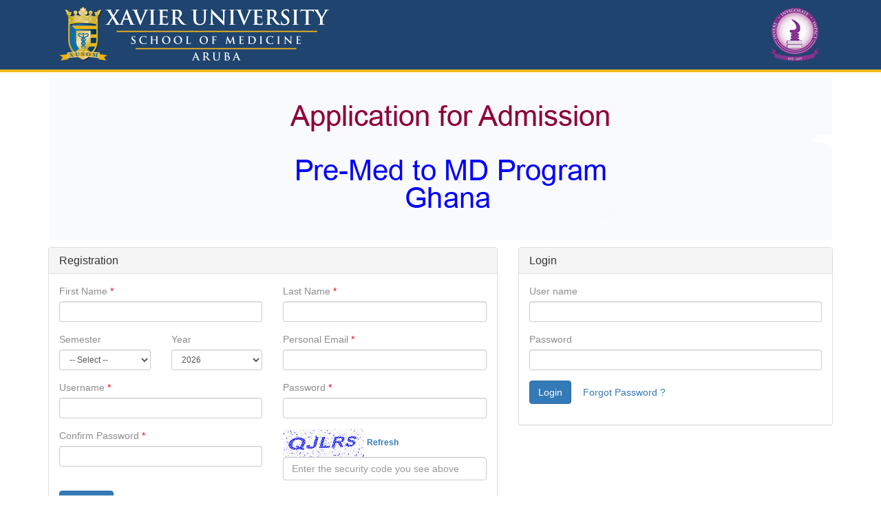

--- FILE ---
content_type: text/html; charset=utf-8
request_url: http://ghana.xusom.com/
body_size: 11315
content:
<!DOCTYPE html>
<html>
<head>
    <meta charset="utf-8" />
    <meta name="viewport" content="width=device-width" />
    <title>Login</title>
    <script src="/Content/js/jquery-1.11.3.min.js" type="text/javascript"></script>
    <script src="/Content/js/jquery-migrate-1.2.1.min.js" type="text/javascript"></script>
    <script src="/Content/js/jquery.validate.min.js"  type="text/javascript"></script>
    <script src="/Content/js/jquery.validate.unobtrusive.min.js"  type="text/javascript"></script>
    <script src="/Content/js/bootstrap.min.js" type="text/javascript"></script>
    <link href="/Content/css/bootstrap.min.css"  rel="stylesheet" type="text/css" />
    <link href="/Content/css/style.css"  rel="stylesheet" type="text/css" />
    <script src="/Content/js/Captcha.js" type="text/javascript"></script>
</head>
<body>
    <div class="container-fluid" id="header">
        
<div class="container">
    <div class="col-xs-6 logo">
        <img src="/Content/images/newLogo.png" style="max-width:100%;padding-bottom:2px;" title="logo" />
    </div>
      <div class="col-xs-3">
    </div>
    <div class="col-xs-3">
        <img src="/Content/images/GhanaLogo.png" style="float: right; max-width:100%" title="logo" />
    </div>
</div>

    </div>
    <div class="container-fluid">
        <div class="container">
            <div class="row">
                <div class="col-md-12 text-center">
<img style="max-width: 100%; padding: 10px 0" src="/Content/images/Ghanabanner.png"/>
</div>

            </div>
            <div class="row">
                
            </div>
            <div class="row">
                


<div class="col-sm-7">



<form action="/Account/Registration" method="post">    <div class="panel panel-default">
        <div class="panel-heading">
            <h3 class="panel-title">
                Registration</h3>
        </div>
        <div class="panel-body">
            <div class="form">
                <div class="row">
                    <div class="form-group col-md-6">
                        <label class="control-label" for="Registration_FirstName">First Name </label>
                        <span class="required"> * </span>
                        <input class="form-control input-sm" data-val="true" data-val-length="Maximum 100 characters" data-val-length-max="100" data-val-required="First Name is required" id="Registration_FirstName" name="Registration.FirstName" type="text" value="" />
                        <span class="field-validation-valid  alert-danger" data-valmsg-for="Registration.FirstName" data-valmsg-replace="true"></span>
                    </div>
                    <div class="form-group col-md-6">
                        <label class="control-label" for="Registration_LastName">Last Name </label>
                        <span class="required"> * </span>
                        <input class="form-control input-sm" data-val="true" data-val-length="Maximum 100 characters" data-val-length-max="100" data-val-required="Last Name is required" id="Registration_LastName" name="Registration.LastName" type="text" value="" />
                        <span class="field-validation-valid  alert-danger" data-valmsg-for="Registration.LastName" data-valmsg-replace="true"></span>
                    </div>
                </div>
                <div class="row">
                    <div class="form-group col-md-3">
                        <label class="control-label" for="Registration_Semester">Semester</label>
                        <select class="form-control input-sm" data-val="true" data-val-required="Semester is required" id="Registration_Semester" name="Registration.Semester"><option value="">-- Select --</option>
<option value="September">September</option>
</select>
                        <span class="field-validation-valid alert-danger" data-valmsg-for="Registration.Semester" data-valmsg-replace="true"></span>
                    </div>
                    <div class="col-md-3">
                        <label class="control-label" for="Registration_Year">Year</label>
                        <select class="form-control input-sm" data-val="true" data-val-number="The field Year must be a number." data-val-required="Year is required" id="Registration_Year" name="Registration.Year"><option value="">--Select --</option>
<option selected="selected" value="2026">2026</option>
<option value="2027">2027</option>
<option value="2028">2028</option>
</select>
                        
                        <span class="field-validation-valid alert-danger" data-valmsg-for="Registration.Year" data-valmsg-replace="true"></span>
                    </div>
                    <div class="form-group col-md-6">
                        <label class="control-label" for="Registration_PersonalEmail">Personal Email</label>
                        <span class="required"> * </span>
                        <input class="form-control input-sm" data-val="true" data-val-length="Maximum 150 characters" data-val-length-max="150" data-val-regex="The email address is invalid." data-val-regex-pattern="^([a-zA-Z0-9_\-\.]+)@((\[[0-9]{1,3}\.[0-9]{1,3}\.[0-9]{1,3}\.)|(([a-zA-Z0-9\-]+\.)+))([a-zA-Z]{2,4}|[0-9]{1,3})\s*" data-val-required="Personal Email is required" id="Registration_PersonalEmail" name="Registration.PersonalEmail" type="text" value="" />
                        <span class="field-validation-valid alert-danger" data-valmsg-for="Registration.PersonalEmail" data-valmsg-replace="true"></span>
                    </div>
                </div>
                <div class="row">
                    <div class="form-group col-md-6">
                        <label class="control-label" for="Registration_Username">Username</label>
                        <span class="required"> * </span>
                        <input class="form-control input-sm" data-val="true" data-val-length="Maximum 50 characters" data-val-length-max="50" data-val-required="Username is required" id="Registration_Username" name="Registration.Username" type="text" value="" />
                        <span class="field-validation-valid alert-danger" data-valmsg-for="Registration.Username" data-valmsg-replace="true"></span>
                    </div>
                    <div class="form-group col-md-6">
                        <label class="control-label" for="Registration_Password">Password</label>
                        <span class="required"> * </span>
                        <input class="form-control input-sm" data-val="true" data-val-length="Maximum 20 characters" data-val-length-max="20" data-val-required="Password is required" id="Registration_Password" name="Registration.Password" type="password" />
                        <span class="field-validation-valid alert-danger" data-valmsg-for="Registration.Password" data-valmsg-replace="true"></span>
                    </div>
                </div>
                <div class="row">
                    <div class="form-group col-md-6">
                        <label class="control-label" for="Registration_ConfirmPassword">Confirm Password</label>
                        <span class="required"> * </span>
                        <input class="form-control input-sm" data-val="true" data-val-equalto="Password does not match with Confirm Password" data-val-equalto-other="*.Password" data-val-length="Maximum 20 characters" data-val-length-max="20" data-val-required="Confirm Password is required" id="Registration_ConfirmPassword" name="Registration.ConfirmPassword" type="password" />
                        <span class="field-validation-valid alert-danger" data-valmsg-for="Registration.ConfirmPassword" data-valmsg-replace="true"></span>
                    </div>
                    <div id="divCaptcha" class="form-group col-md-6">
                        
<script type="text/javascript">
$(function () {$('#e36baf55758749fbb1facd85ad9a761a').show();});
function ______138d77133d944281aaf8ab974985ec86________() { $('#e36baf55758749fbb1facd85ad9a761a').hide(); $.post("/DefaultCaptcha/Refresh", { t: $('#CaptchaDeText').val() }, function(){$('#e36baf55758749fbb1facd85ad9a761a').show();}); return false; }</script> 
<br/>
<img id="CaptchaImage" src="/DefaultCaptcha/Generate?t=e186023704fb43239b4f2a6916bdd711"/><input id="CaptchaDeText" name="CaptchaDeText" type="hidden" value="e186023704fb43239b4f2a6916bdd711" /> <br/><a href="#CaptchaImage" id="e36baf55758749fbb1facd85ad9a761a" onclick="______138d77133d944281aaf8ab974985ec86________()" style="display:none;">Refresh</a><br/><br/><input autocomplete="off" autocorrect="off" data-val="true" data-val-required="Please enter the security code you see above" id="CaptchaInputText" name="CaptchaInputText" type="text" value="" /><br/><span class="field-validation-valid" data-valmsg-for="CaptchaInputText" data-valmsg-replace="true"></span>  
                    </div>
                </div>
                <div class="form-group">
                    <button type="submit" class="btn btn-primary">Register</button>
                </div>
            </div>
        </div>
    </div>
</form>
</div>
<div class="col-sm-5">
<form action="/" method="post">        <div class="panel panel-default">
            <div class="panel-heading">
                <h3 class="panel-title">
                    Login</h3>
            </div>
            <div class="panel-body">
                <div class="form">
                    <div class="form-group">
                        <label class="control-label" for="Login_UserName">User name</label>
                        <input class="form-control input-sm" data-val="true" data-val-length="Maximum 50 characters" data-val-length-max="50" data-val-required="User Name is required" id="Login_UserName" name="Login.UserName" type="text" value="" />
                        <span class="field-validation-valid alert-danger" data-valmsg-for="Login.UserName" data-valmsg-replace="true"></span>
                    </div>
                    <div class="form-group ">
                        <label class="control-label" for="Login_Password">Password</label>
                        <input class="form-control input-sm" data-val="true" data-val-length="Maximum 20 characters" data-val-length-max="20" data-val-required="Password is required" id="Login_Password" name="Login.Password" type="password" />
                        <span class="field-validation-valid alert-danger" data-valmsg-for="Login.Password" data-valmsg-replace="true"></span>
                    </div>
                    <div class="form-group">
                        <input type="submit" id="btnLogin" title="Login" value="Login" class="btn btn-primary" />
                        <a class="btn btn btn-link" href="/Account/ForgotPassword">Forgot Password ?</a>
                    </div>
                </div>
            </div>
        </div>
</form></div>

            </div>
            <div class="row">
                * For assistance, call +1-516-333-2224(USA) <br/><br/>
© 2026 Xavier University School of Medicine - Ghana. All Rights Reserved. 
    
            </div>
        </div>
    </div>
</body>
</html>


--- FILE ---
content_type: text/css
request_url: http://ghana.xusom.com/Content/css/style.css
body_size: 9747
content:
@charset "utf-8";
/* CSS Document */

body {
	margin-left: 0px;
	margin-top: 0px;
	margin-right: 0px;
	margin-bottom: 0px;
	font-family:Arial, Helvetica, sans-serif;
	color:#8c8c8c;
}

@font-face {
    font-family: impactregular;
    src: url('./fonts/impact-webfont.eot');
    src: url('./fonts/impact-webfont.eot?#iefix') format('embedded-opentype'),
         url('./fonts/impact-webfont.woff') format('woff'),
         url('./fonts/impact-webfont.ttf') format('truetype'),
         url(./fonts/'impact-webfont.svg#impactregular') format('svg');
    font-weight: normal;
    font-style: normal;
}

@font-face {
    font-family:HelveticaNeueLTStd-Cn;
    src: url('./fonts/HelveticaNeueLTStd-Cn.eot');
    src: url('./fonts/HelveticaNeueLTStd-Cn.eot?#iefix') format('embedded-opentype'),
         url('./fonts/HelveticaNeueLTStd-Cn.woff') format('woff'),
         url('./fonts/HelveticaNeueLTStd-Cn.ttf') format('truetype'),
         url('./fonts/HelveticaNeueLTStd-Cn.svg#HelveticaNeueLTStd-Cn') format('svg');
    font-weight: normal;
    font-style: normal;
}	

#container { width:100%; margin:auto;}

#header_cont { width:1000px; margin:auto; height:89px; background-image:url(./img/logo.jpg); background-position:top; background-position:left; background-repeat:no-repeat;}
#header_cont_r { width:365px; height:89px; float:right; background:url(./img/headerBgGraphics.jpg) no-repeat;}
#content { width:1000px; margin:auto; background-image:url(./img/headerDropShadow.png); background-position:top; background-repeat:no-repeat; }

#banner {width:1000px; margin:auto; height:435px;}
#banner_content {width:974px; height:415px; background:url(./img/bannerImg.jpg) no-repeat; float:left; font-family:HelveticaNeueLTStd-Cn; color:#F03; font-size:36px;}
.banner_txtarea { width:320px; height:300px; float:right; margin-left:40px;  margin-top:50px;}
.banner_txt1 { font-family:HelveticaNeueLTStd-Cn; color:#F03; font-size:38px; float:left; line-height:40px;}
.banner_txt2 {font-family:HelveticaNeueLTStd-Cn; color:#000; font-size:24px;  float:left; line-height:25px;}

#banner_shadow_left {width:13px; height:415px; float:left; background:url(./img/ban_shadow_left.png) no-repeat;}
#banner_shadow_right {width:13px; height:415px; float:left; background:url(./img/ban_shadow_right.png) no-repeat}
#banner_shadow_bottom {width:1000px; height:20px; float:left; background:url(./img/ban_shadow_bottom.png) no-repeat;}


#pageHead { width:970px; height:40px; padding:20px 15px 5px 15px; }
#pageHead .txt_h1 { font-size:20px; color:#000; float:left; font-family:HelveticaNeueLTStd-Cn}
#pageHead .txt_h2 { font-size:12px; color:#575757; float:right; margin-right:10px;}
#tagGroup { width:970px; height:47px; padding:0px 10px 0px 10px;}


#content_box 
{
	width:970px;   
	background:#fdfdfd; 
	/*float:left; */
	padding:15px; 
	border-radius: 5px;
	-moz-border-radius: 5px;
	-khtml-border-radius: 5px;
	-webkit-border-radius: 5px;
	-moz-box-shadow: 0px 0px 15px #888;
	-webkit-box-shadow: 0px 0px 15px #888;
	box-shadow: 0px 0px 15px #888;
}

#cb_content {  background:#f4f4f4; box-shadow: inset 0px 0px 10px rgba(0,0,0,0.1);/*float:left; */
	border-radius: 5px 5px 0 0;
	-moz-border-radius: 5px 5px 0 0;
	-khtml-border-radius: 5px 5px 0 0;
	-webkit-border-radius: 5px 5px 0 0;
	border:1px #ddd solid;
	}
	
.cb-content-inner { padding:15px; }

.cb_heading_top { height:35px;padding:15px 0 0 15px; /*float:left;*/  background:url(./img/inner_head_tm.jpg) repeat-x; font-size:18px;  font-family:HelveticaNeueLTStd-Cn; color:#505050; 
	border-radius: 5px 5px 0 0;
	-moz-border-radius: 5px 5px 0 0;
	-khtml-border-radius: 5px 5px 0 0;
	-webkit-border-radius: 5px 5px 0 0;}
	
.cb_heading { height:35px;padding:15px 0 0 15px; /*float:left;*/  
	background:url(./img/inner_head_tm.jpg) repeat-x; font-size:18px;  
	font-family:HelveticaNeueLTStd-Cn; color:#505050; 
	}

.messagebox2 { clear : both; margin:18px 8px 0px 8px;}

.cb_box {width:490px; /*float:left;*/ border-right:#dcdcdc 1px solid; border-left:#dcdcdc 1px solid; padding-top:10px;}
.cb_innerbox { width:490px;  border-top:#dcdcdc 1px solid; padding:10px 0px 10px 0px; /*float:left;*/  }

.cb_innerBox_lable { width:30%; float:left; padding-right:10px; text-align:right; color:#8c8c8c; font-size:14px; margin-top:12px;}
.cb_innerBox_input { width:67%; float:right; text-align:left; color:#8c8c8c; font-size:13px; }
/*
input[type="text"], input[type="password"], textarea, select { 
    outline: none;
}

input, select 
{ 
border-radius: 5px;
-moz-border-radius: 5px;
-khtml-border-radius: 5px;
-webkit-border-radius: 5px;
font-size:14px; background:#FFF; border:#d0d0d0 1px solid; line-height:20px; padding:7px; box-shadow: inset 0px 0px 10px rgba(0,0,0,0.1); width:200px;
}
*/
.cb_bottom { width:100%; height:20px; /*float:left;*/ background:#fff; font-family: 'Fjalla One', sans-serif; font-size:16px; color:#ff7f00; }
.cb_button {text-align:right; padding-right:15px;}


#content_box_login {width:974px;   background:#fdfdfd; float:left; margin-left:13px; border-top-left-radius:.5em;
border-top-right-radius:.5em; padding:0px;}
#content_box_body {padding:5px;}
#content_box_left{ width:614px; min-height:100px; background:#f5f5f5; float:left; border-right:#e8e8e8 solid 1px;}
#content_box_right {width:340px; min-height:100px; float:left; background:#f8f8f8;  }
.content_box_header { width:100%; height:45px; background:#fdfdfd;}
.content_box_header img {margin-left:10px;}

.widget { padding : 20px 15px;}
.btn-login { color:#ff9340; font-weight:bold; font-family:HelveticaNeueLTStd-Cn; }

#disclaimer {width:974px; margin:auto; margin-left:13px; float:left; background:#fdfdfd; padding:0px; height:30px; margin-top:15px;}
#disclaimer .textarea {font-size:11px; font-weight:bold; color:#c72435;  padding:7px;}

#footer { clear:both;  width:100%;  height:38px; margin-top:15px; float:left;
 background-color:#00658f;  background:url(./img/footerBg.jpg) repeat-x;
}

#footer_content { width:974px; margin:auto; color:#fff; font-size:11px; margin-top:15px;}

.tab {height:47px; float:left; padding-right:5px;}
.tab div.tab_l { height:47px; width:8px; float:left; background:url(./img/tab_l.png) no-repeat;}
.tab div.tab_r { height:47px;  width:8px; float:left; background:url(./img/tab_r.png) no-repeat;}
.tab div.tab_m { height:47px; float:left; background:url(./img/tab_m.png) repeat-x; padding:0px 7px 0px 7px;}
.tab_txt1 { font-family: HelveticaNeueLTStd-Cn, sans-serif; font-size:18px; float:left; color:#FFF; padding-left:3px;  margin-top:14px; }
.tab div span.tab_txt2 { font-family:HelveticaNeueLTStd-Cn; font-size:16px; float:left; color:#FFF; padding:5px 5px 0px 10px;  margin-top:10px; }

.tab_active {heigh:47px; float:left; padding-right:5px;}
.tab_active .tab_l { height:47px; width:8px; float:left; background:url(./img/tab_l_a.png) no-repeat;}
.tab_active .tab_r { height:47px;  width:8px; float:left; background:url(./img/tab_r_a.png) no-repeat;}
.tab_active .tab_m { height:47px; float:left; background:url(./img/tab_m_a.png) repeat-x; padding:0px 7px 0px 7px;}
.tab_active .tab_txt2 { font-family:HelveticaNeueLTStd-Cn; font-size:16px; float:left; color:#000; padding:5px 5px 0px 10px;  margin-top:10px; }

#menu
{
    background : #cccccc;

    float:left;
    }

    #menu ul
    {
    list-style:none;
    border-bottom: #0000ff 2px solid;
    float:left;
    }

    #menu ul li
    {
    float:left;
    background: url(./img/tab_l.png) no-repeat left;
    margin-right:3px;
    }

    #menu ul li.selected
    {
    background: url(./img/tab_l_a.png) no-repeat left;
    }



    #menu ul a
    {
       display:block;
       height:40px;
       padding-top:7px; /* total of height and padding-top should be equal to image height */
       background: url(./img/tab_r.png) no-repeat right;
       padding-right:5px;
       margin-left:8px; /* right image size */

       text-decoration:none;
    }

    #menu ul li.selected a
    {
        background: url(./img/tab_r_a.png) no-repeat right;

    }

    #menu ul a:hover
    {
        color:#fff;
    }
    
    .mandatory
    {
		color:Red;
    }
	.waveOff_banner
	{
		width: 100%;
		height:60px;
		float: none;
		margin: auto;
		text-align: center;
		background: url(./img/arrow_repeat.png) repeat-x;
    }
    .lblWaveOff{
    color: White; font-size: large; padding-top: 15px;
    }
    
.control-label {
	font-weight: normal !important;
}
.padding-remove {
	padding-right: 0px !important;
	padding-left: 0px !important;
}
.radio-inline {
	padding-left: 30px !important;
}
#header {
    max-height: 130px;
    background-color: #1F446F;
    border-bottom: 4px solid #f7bc1a;
    padding: 10px 0 10px 0
}
#header img
{
    max-height: 105px
}
label {
   font-weight: normal !important;
}

.margin-remove {
margin-top: 0px !important;
margin-bottom: 0px !important;
}
.text-primary {
	color: #428bca !important;
}
.required
{
    color: #FF001F;
}
.refreshcaptcha
{
    font-size: 12px;
    margin: 0px 0px 10px;
    font-weight: bold;
    padding-left: 0px;
}
.captchaImg
{
    height: auto;
    width: 40%;
}

textarea {
    resize: none;
}
#spinner
{
    position: fixed;
    z-index: 10000000;
    top: 50%;
    left: 50%;
    margin-top: -40px;
    margin-left: -40px;
}
#spinner img
{
    width: 80px;
}
.semesterComment
{
	color:Red;
	text-align:left
}
input.datefieldExpiry {
    cursor: pointer !important;
    opacity:1.5 !important;
}
input.datefield {
    cursor: pointer !important;
    opacity:1.5 !important;
}

--- FILE ---
content_type: application/javascript
request_url: http://ghana.xusom.com/Content/js/Captcha.js
body_size: 426
content:
$(document).ready(function () {
    $('#CaptchaInputText').addClass("form-control inputtext");
    $('#CaptchaInputText').attr("placeholder", "Enter the security code you see above");
    $('a[href="#CaptchaImage"]').addClass("refreshcaptcha");
    $('span[data-valmsg-for="CaptchaInputText"]').addClass("alert-danger");
    $('img[id="CaptchaImage"]').addClass("captchaImg");
    $('#divCaptcha br').remove();
});
